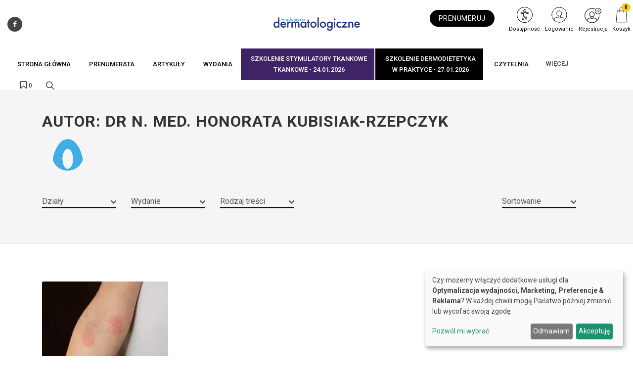

--- FILE ---
content_type: image/svg+xml
request_url: https://www.wiadomoscidermatologiczne.pl/media/cache/logo_175_73/uploads/667/bdc/667bdc6043f6c454838306.svg?extension=jpg&version=567
body_size: 2598
content:
<?xml version="1.0" encoding="UTF-8"?>
<svg xmlns="http://www.w3.org/2000/svg" id="Warstwa_1" data-name="Warstwa 1" version="1.1" viewBox="0 0 19.84 5.67" width="175" height="73">
  <defs>
    <style>
      .cls-1 {
        fill: #00a6e0;
      }

      .cls-1, .cls-2 {
        stroke-width: 0px;
      }

      .cls-2 {
        fill: #283582;
      }
    </style>
  </defs>
  <path class="cls-1" d="M7.07,1.78s-.02.03-.02.04,0,.03.02.04c.01.01.03.02.05.02s.03,0,.05-.02c.01-.01.02-.03.02-.04s0-.03-.02-.04c-.01-.01-.03-.02-.05-.02-.02,0-.03,0-.05.02M7.06,2.41h.1v-.42h-.1v.42ZM6.78,1.98c-.07,0-.12.02-.16.06-.02.02-.04.05-.05.07-.01.03-.02.06-.02.09,0,.06.02.11.06.15.04.05.1.07.18.07.04,0,.08-.01.12-.03v-.13s-.04.04-.05.05c-.02.02-.05.02-.08.02-.04,0-.07-.01-.09-.04-.02-.03-.04-.06-.04-.1s.01-.07.03-.09c.03-.03.06-.04.1-.04.03,0,.05,0,.07.02.02,0,.03.03.06.05v-.13s-.08-.03-.12-.03M6.31,1.74l-.12.16.06.03.16-.14-.09-.05ZM6.35,2.02s-.06-.04-.1-.04c-.04,0-.07.01-.09.03-.03.02-.04.05-.04.09,0,.03,0,.05.02.06.01.01.03.03.06.04.04.02.06.03.07.04.02,0,.03.02.03.04,0,.01,0,.02,0,.03,0,.01-.02.02-.04.02s-.04,0-.05-.02c0,0-.01-.02-.02-.03l-.09.04c.03.07.08.1.16.1.04,0,.08-.01.11-.04.03-.03.05-.06.05-.1s-.02-.07-.05-.09c-.02-.01-.05-.03-.08-.04-.02,0-.04-.02-.04-.02,0,0-.01-.02-.01-.03,0,0,0-.01,0-.02,0,0,.01,0,.02,0,.02,0,.04.01.05.04l.08-.04s-.02-.03-.03-.04M5.82,2.1s.04.06.04.1c0,.04,0,.07-.03.09-.02.03-.06.04-.1.04-.04,0-.07-.01-.09-.03-.03-.02-.04-.06-.04-.1,0-.04,0-.07.03-.09.02-.03.06-.05.1-.05.04,0,.07.01.09.03M5.57,2.04s-.07.1-.07.16c0,.06.02.1.06.15.05.05.1.08.18.08.06,0,.12-.02.16-.06.05-.04.07-.1.07-.16,0-.06-.02-.1-.06-.14-.05-.05-.1-.07-.17-.07-.07,0-.12.02-.16.06M4.72,2.41h.1v-.21s0-.07.01-.09c0-.01.01-.02.03-.03.01,0,.03-.01.04-.01.03,0,.05.01.06.04,0,.02.01.04.01.07v.23h.1v-.21s0-.07.01-.09c.01-.03.03-.04.07-.04.03,0,.05.01.06.03,0,.02.01.04.01.08v.23h.1v-.26s0-.08-.02-.1c-.01-.02-.03-.04-.05-.05-.02-.01-.05-.02-.08-.02-.05,0-.1.02-.13.06-.03-.04-.07-.06-.12-.06-.03,0-.06,0-.08.02,0,0-.02.01-.03.03v-.04h-.1v.42ZM4.41,2.1s.04.06.04.1c0,.04,0,.07-.03.09-.02.03-.06.04-.1.04-.04,0-.07-.01-.09-.03-.03-.02-.04-.06-.04-.1,0-.04,0-.07.03-.09.02-.03.06-.05.1-.05.04,0,.07.01.09.03M4.16,2.04s-.07.1-.07.16c0,.06.02.1.06.15.05.05.1.08.18.08.06,0,.12-.02.16-.06.05-.04.07-.1.07-.16,0-.06-.02-.1-.06-.14-.05-.05-.1-.07-.17-.07-.07,0-.12.02-.16.06M3.79,2.1s.04.06.04.1c0,.04,0,.07-.03.09-.02.03-.06.04-.1.04-.03,0-.06-.01-.08-.03-.03-.03-.04-.06-.04-.1,0-.04.01-.07.03-.09.02-.03.05-.04.09-.04s.06.01.09.03M3.82,2.04s-.09-.06-.14-.06c-.05,0-.1.02-.14.06-.04.04-.07.1-.07.16,0,.06.02.11.05.15.04.05.09.07.16.07.05,0,.1-.02.14-.06v.04h.1v-.72h-.1v.35ZM3.17,2.1s.04.06.04.1c0,.04,0,.07-.03.09-.02.03-.06.04-.1.04-.03,0-.06-.01-.08-.03-.03-.03-.04-.06-.04-.1,0-.04.01-.07.03-.09.02-.03.05-.04.09-.04s.06.01.09.03M3.21,2.04s-.02-.02-.03-.03c-.03-.02-.07-.03-.11-.03-.05,0-.1.02-.14.06-.04.04-.07.1-.07.16,0,.06.02.11.05.15.04.05.09.07.16.07.03,0,.06,0,.09-.02.01,0,.03-.02.04-.03v.04h.1v-.42h-.1v.05ZM2.6,1.78s-.02.03-.02.04,0,.03.02.04c.01.01.03.02.05.02s.03,0,.05-.02.02-.03.02-.04,0-.03-.02-.04-.03-.02-.05-.02c-.02,0-.03,0-.05.02M2.59,2.41h.1v-.42h-.1v.42ZM1.76,1.99l.23.45.12-.27.12.27.23-.45h-.11l-.11.24-.12-.28-.12.28-.11-.24h-.11Z"/>
  <path class="cls-2" d="M18.87,3.15s.03-.08.05-.11c.06-.09.15-.13.26-.13s.19.04.25.11c.03.03.05.08.06.13h-.62ZM19.81,3.32c0-.26-.08-.45-.24-.57-.11-.08-.25-.13-.4-.13-.18,0-.33.06-.45.17-.06.06-.11.14-.14.23-.03.09-.05.19-.05.3,0,.2.05.36.15.47.13.15.3.23.51.23.18,0,.33-.05.45-.16.06-.05.12-.13.18-.23l-.26-.15c-.05.07-.09.13-.12.16-.06.06-.14.1-.24.1-.14,0-.24-.06-.3-.18-.03-.05-.04-.11-.05-.17h.96s0-.06,0-.08M17.15,3.99h.31v-.64c0-.14.01-.24.04-.31.04-.09.12-.14.24-.14.1,0,.17.03.21.1.03.05.04.13.04.25v.75h.31v-.82c0-.17-.03-.29-.08-.37-.04-.06-.09-.1-.16-.13-.07-.03-.15-.05-.23-.05-.1,0-.18.02-.26.07-.03.02-.07.05-.11.09v-.12h-.31v1.34ZM17.02,2.66h-1.29v.29h.68l-.86,1.05h1.4v-.29h-.79l.86-1.05ZM15.14,2.62c-.2,0-.37.06-.5.19-.07.07-.13.15-.16.24-.04.09-.06.19-.06.28,0,.18.06.34.19.48.14.15.32.23.54.23.13,0,.25-.03.38-.1v-.41c-.06.07-.11.12-.15.15-.07.05-.15.08-.24.08-.12,0-.21-.04-.29-.12-.07-.08-.11-.19-.11-.31s.03-.21.1-.29c.08-.09.18-.13.3-.13.08,0,.15.02.21.06.05.03.11.09.18.17v-.41c-.12-.06-.24-.09-.37-.09M13.89,1.97s-.06.09-.06.14.02.1.06.14c.04.04.09.06.14.06s.1-.02.14-.06c.04-.04.06-.09.06-.14s-.02-.1-.06-.14c-.04-.04-.09-.06-.14-.06-.06,0-.1.02-.14.06M13.87,3.99h.31v-1.34h-.31v1.34ZM13.15,2.99c.09.08.13.19.13.33,0,.12-.03.22-.09.3-.07.09-.17.14-.28.14-.1,0-.19-.04-.26-.11-.07-.07-.11-.18-.11-.31,0-.12.03-.21.08-.29.07-.1.16-.15.29-.15.1,0,.18.03.25.09M13.27,2.66v.15c-.11-.12-.25-.19-.42-.19s-.3.06-.42.17c-.14.13-.2.31-.2.54,0,.2.05.37.16.49.12.14.28.21.46.21.16,0,.3-.06.42-.19v.19c0,.13-.02.22-.06.28-.03.04-.07.07-.12.1-.05.02-.1.04-.16.04-.06,0-.12-.01-.18-.04-.05-.03-.1-.07-.12-.11-.03-.05-.04-.12-.05-.22h-.3c0,.18.05.34.16.45.12.13.28.2.49.2.13,0,.25-.03.36-.09.12-.07.2-.18.25-.31.03-.08.04-.2.04-.36v-1.3h-.31ZM11.63,3.01c.08.08.12.18.12.32,0,.12-.03.22-.09.29-.07.1-.18.14-.31.14-.11,0-.21-.04-.28-.11-.08-.08-.12-.18-.12-.32,0-.11.03-.21.09-.29.07-.1.17-.15.3-.15.12,0,.22.04.29.11M10.86,2.81c-.15.14-.23.31-.23.51,0,.18.06.34.17.47.14.16.32.24.54.24.19,0,.35-.06.48-.19.15-.14.23-.31.23-.52,0-.18-.06-.33-.17-.46-.14-.16-.31-.24-.53-.24-.2,0-.37.06-.5.19M10.1,3.99h.31V1.68h-.31v2.31ZM9.43,3.01c.08.08.12.18.12.32,0,.12-.03.22-.09.29-.07.1-.18.14-.31.14-.11,0-.21-.04-.28-.11-.08-.08-.12-.18-.12-.32,0-.11.03-.21.09-.29.07-.1.17-.15.3-.15.12,0,.22.04.29.11M8.67,2.81c-.15.14-.23.31-.23.51,0,.18.06.34.17.47.14.16.32.24.54.24.19,0,.35-.06.48-.19.15-.14.23-.31.23-.52,0-.18-.06-.33-.17-.46-.14-.16-.31-.24-.53-.24-.2,0-.37.06-.5.19M8.38,2.95v-.29h-.24v-.49h-.31v.49h-.13v.29h.13v1.05h.31v-1.05h.24ZM7.13,3.01c.08.08.12.18.12.32,0,.12-.03.22-.09.29-.07.09-.17.14-.29.14-.1,0-.18-.03-.25-.1-.08-.08-.13-.19-.13-.33,0-.12.03-.22.1-.3.07-.09.16-.13.27-.13s.2.04.27.11M7.22,2.82s-.06-.06-.09-.08c-.1-.07-.21-.11-.33-.11-.16,0-.31.06-.43.18-.13.13-.2.31-.2.52,0,.2.05.36.16.49.12.15.28.22.48.22.1,0,.2-.02.28-.07.04-.02.08-.06.13-.11v.14h.31v-1.34h-.31v.16ZM4.12,3.99h.31v-.69c0-.13.01-.22.04-.28.02-.04.05-.06.08-.09.04-.02.08-.03.12-.03.09,0,.15.04.18.12.02.06.03.14.03.24v.74h.31v-.69c0-.12.01-.21.04-.28.04-.08.1-.13.2-.13.09,0,.14.04.17.11.02.05.03.14.03.24v.74h.31v-.83c0-.14-.02-.25-.07-.34-.03-.06-.08-.11-.15-.15-.07-.04-.15-.06-.23-.06-.17,0-.3.07-.39.2-.09-.13-.21-.2-.36-.2-.09,0-.17.02-.23.07-.02.02-.05.05-.09.09v-.12h-.31v1.34ZM3.13,3.99h.31v-.69c0-.14.02-.24.07-.29.04-.06.11-.09.19-.09.05,0,.11.02.17.06l.14-.28c-.09-.05-.17-.08-.26-.08-.07,0-.12.01-.18.04-.04.02-.08.06-.13.11v-.12h-.31v1.34ZM1.95,3.15s.03-.08.05-.11c.06-.09.15-.13.26-.13s.19.04.25.11c.03.03.05.08.06.13h-.62ZM2.88,3.32c0-.26-.08-.45-.24-.57-.11-.08-.25-.13-.4-.13-.18,0-.33.06-.45.17-.06.06-.11.14-.14.23-.03.09-.05.19-.05.3,0,.2.05.36.15.47.13.15.3.23.51.23.18,0,.33-.05.45-.16.06-.05.12-.13.18-.23l-.26-.15c-.05.07-.09.13-.12.16-.06.06-.14.1-.24.1-.14,0-.24-.06-.3-.18-.03-.05-.04-.11-.05-.17h.96s0-.06,0-.08M.97,3.01c.08.08.12.18.12.32,0,.12-.03.22-.09.29-.07.09-.17.14-.29.14-.1,0-.18-.03-.25-.1-.08-.08-.13-.19-.13-.33,0-.12.03-.22.1-.3.07-.09.16-.13.27-.13s.2.04.27.11M1.07,2.81c-.12-.13-.26-.19-.42-.19-.16,0-.31.06-.43.18-.13.13-.2.31-.2.52,0,.2.05.36.16.49.12.15.28.22.47.22.15,0,.29-.06.41-.18v.14h.31V1.68h-.31v1.13Z"/>
</svg>
